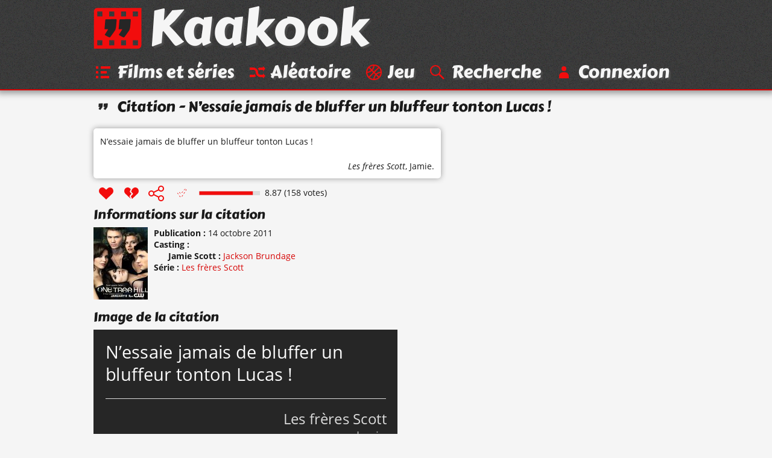

--- FILE ---
content_type: text/html; charset=UTF-8
request_url: https://www.kaakook.fr/citation-15753
body_size: 2468
content:
<!DOCTYPE html>
<html lang="fr">

<head>
	<meta charset="utf-8">
	<meta name="viewport" content="width=device-width, initial-scale=1.0, shrink-to-fit=no">
	<meta name="description" content="La réplique « N’essaie jamais de bluffer un bluffeur tonton Lucas ! » de la série « Les frères Scott ». Note : 8.87/10 avec 158 votes.">
	<meta property="og:site_name" content="Kaakook">
	<meta property="og:title" content="Citation « N’essaie jamais de bluffer un bluffeur tonton… » - Kaakook">
	<meta property="og:description" content="La réplique « N’essaie jamais de bluffer un bluffeur tonton Lucas ! » de la série « Les frères Scott ». Note : 8.87/10 avec 158 votes.">
	<meta property="og:url" content="https://www.kaakook.fr/citation-15753">
	<meta property="og:image" content="https://www.kaakook.fr/picture-15753">
	<title>Citation « N’essaie jamais de bluffer un bluffeur tonton… » - Kaakook</title>
    <link rel="preload" href="/font/CarterOne-v11-Regular-Latin.woff2" as="font" type="font/woff2" crossorigin>
    <link rel="preload" href="/font/OpenSans-v17-Regular-Latin.woff2" as="font" type="font/woff2" crossorigin>
    <link rel="preload" href="/font/OpenSans-v17-Italic-Latin.woff2" as="font" type="font/woff2" crossorigin>
    <link rel="preload" href="/font/OpenSans-v17-Bold-Latin.woff2" as="font" type="font/woff2" crossorigin>
	<link rel="canonical" href="https://www.kaakook.fr/citation-15753">
	<link rel="icon" type="image/svg+xml" href="/img/logo-negative-crop.mini.svg">
	<link rel="apple-touch-icon" href="/img/apple-touch-icon.png">
	<link rel="stylesheet" href="https://www.kaakook.fr/css/style.1695564721.mini.css">
	<script async src="https://www.kaakook.fr/js/fonctions.1674075654.js"></script>
</head>

<body>

<header>
	<div>
		<a href="/"><svg><use xlink:href="/img/icons11.mini.svg#logo-negative"/></svg>Kaakook</a>
		<nav>
			<ul>
				<li><a href="/"><svg><title>Kaakook</title><use xlink:href="/img/icons11.mini.svg#logo-negative"/></svg></a></li><li><a href="/films"><svg><title>Films et séries</title><use xlink:href="/img/icons11.mini.svg#list"/></svg><span>Films et séries</span></a></li><li><a href="/random"><svg><title>Aléatoire</title><use xlink:href="/img/icons11.mini.svg#shuffle"/></svg><span>Aléatoire</span></a></li><li><a href="/jeu"><svg><title>Jeu</title><use xlink:href="/img/icons11.mini.svg#jeu"/></svg><span>Jeu</span></a></li><li><a href="/rechercher"><svg><title>Recherche</title><use xlink:href="/img/icons11.mini.svg#search"/></svg><span>Recherche</span></a></li><li><a href="/login"><svg><title>Connexion</title><use xlink:href="/img/icons11.mini.svg#user"/></svg><span>Connexion</span></a></li>
			</ul>
		</nav>
	</div>
</header>

<main>
	<h1><svg><use xlink:href="/img/icons11.mini.svg#quotes-black"/></svg>Citation - N’essaie jamais de bluffer un bluffeur tonton Lucas !</h1>
	<article id="citation-15753">
		<script type="application/ld+json">
			{"@context": "http://schema.org/","@type": "Quotation","spokenByCharacter":{"@type":"Person","name":"Jamie"},"text": "N’essaie jamais de bluffer un bluffeur tonton Lucas !","datePublished": "2011-10-14","isPartOf": {"@type": "TVSeries","name": "Les frères Scott","dateCreated": "2003","director": {"@type": "Person","name": "Mark Schwahn"},"image": "https://www.kaakook.fr/img/affiche/moyen/affiche-1036.jpg"},"aggregateRating": {"@type": "AggregateRating","bestRating": "10","ratingCount": "158","ratingValue": "8.87"}}
		</script>
		<blockquote>
			<p>
				N’essaie jamais de bluffer un bluffeur tonton Lucas !
			</p>
			<footer> 
				<cite><a href="/film-1036">Les frères Scott</a></cite>, <a href="/perso-2046">Jamie</a>.
			</footer>
		</blockquote>
		<footer>
			<ul>
				<li id="vote_15753"><a href="#" title="J'aime" onclick="vote(15753,'true'); return false;"><svg><use xlink:href="/img/icons11.mini.svg#heart"/></svg></a></li><li><a href="#" title="J'aime pas" onclick="vote(15753,'false'); return false;"><svg><use xlink:href="/img/icons11.mini.svg#broken-heart"/></svg></a></li><li><a href="#" title="Partager cette citation" onclick="displaySocial(15753); return false;"><svg><use xlink:href="/img/icons11.mini.svg#social"/></svg></a></li><li><svg><use xlink:href="/img/icons11.mini.svg#checkmark-empty-dashed"/></svg></li>
			</ul>
			<svg viewBox="0 0 101 7"><path d="M0,0l101,0 0,7L0,7z"/><path d="M0.5,0.5l88.7,0 0,6L0.5,6.5z"/></svg><span>8.87 (158 votes)</span>
		</footer>
		
		<section class="details">
			<h2>Informations sur la citation</h2>
			<img alt="Affiche de Les frères Scott" src="https://www.kaakook.fr/img/affiche/moyen/affiche-1036.jpg"/>
			<dl>
				<dt>Publication</dt>
				<dd><time datetime="2011-10-14">14 octobre 2011</time><br></dd>
				<dt>Casting</dt>
				<dd>
					<dl>
						<dt>Jamie Scott</dt>
						<dd><a href="/actor-1020">Jackson Brundage</a><br></dd>
					</dl>
				</dd>
				<dt>Série</dt>
				<dd><a href="/film-1036">Les frères Scott</a><br></dd>
			</dl>
		</section>
		<hr>
		<section class="picture">
			<h2>Image de la citation</h2>
			<img width="504" height="248" src="/picture-15753" alt="N’essaie jamais de bluffer un bluffeur tonton Lucas !">
			<br><a target="_blank" rel="nofollow" href="https://pinterest.com/pin/create/button/?url=https%3A%2F%2Fwww.kaakook.fr%2Fcitation-15753&media=https%3A%2F%2Fwww.kaakook.fr%2Fpicture-15753&description=La%20r%C3%A9plique%20%C2%AB%C2%A0N%E2%80%99essaie%20jamais%20de%20bluffer%20un%20bluffeur%20tonton%20Lucas%C2%A0%21%C2%A0%C2%BB%20de%20la%20s%C3%A9rie%20%C2%AB%C2%A0Les%20fr%C3%A8res%20Scott%C2%A0%C2%BB.%20Note%20%3A%208.87%2F10%20avec%20158%20votes.">Partagez sur <svg><use xlink:href="/img/icons11.mini.svg#pinterest-share"/></svg></a>
		</section>
		<hr>
		<section class="video">
			<h2>Vidéo contenant la citation</h2>
			<p>
				Il n'y a pas encore de vidéo.
			</p>
			<p>
				Il faut être connecté pour pouvoir proposer une vidéo. <a href="/login">Connectez-vous</a> ou <a href="/register">inscrivez-vous</a> si vous n'avez pas encore de compte.
			</p>
		</section>
		<hr>
		<aside class="aside-guess">
			<h2>Suggestion de répliques d'autres films</h2>
			<ul class="liste">
				<li><a href="/citation-17090">Je me demande ce que pensent mes ex de moi… Rien…</a></li>
				<li><a href="/citation-9188">La plupart des gens disent qu’on a besoin d’amour…</a></li>
				<li><a href="/citation-7791">Ils n’étaient pas toujours d’accord, en fait ils…</a></li>
			</ul>
		</aside>
		<hr>
		<section class="section-comments">
			<h2>Commentaires</h2>
			<p>
				Il n'y a pas encore de commentaires.
			</p>
			<p>
				Il faut être connecté pour pouvoir ajouter un commentaire. <a href="/login">Connectez-vous</a> ou <a href="/register">inscrivez-vous</a> si vous n'avez pas encore de compte.
			</p>
		</section>
		<hr>
		<aside id="manage_tags">
			<h2>Ajouter des tags à la citation <a href="#" onclick="manageTags(true, 15753); return false;">+</a></h2>
		</aside>
	</article>
</main>

<footer>
	<div>
		<ul>
			<li><a href="/tags">Tags</a></li><li><a href="/tops">Tops</a></li><li><a href="/more/liens">Liens</a></li><li><a href="/more/partenariat">Partenariat</a></li><li><a href="/more/last">Dernières</a></li><li><a href="/sagas">Sagas</a></li><li><a href="/persos">Perso</a></li><li><a href="/more/faq">À propos</a></li><li class="menu-spare"><a href="/more/mosaique">Mosaïque</a></li><li><a href="/proposer">Proposer</a></li><li><a href="/mentions-legales">Mentions légales</a></li>
		</ul>
	</div>
</footer>

</body>

</html>
